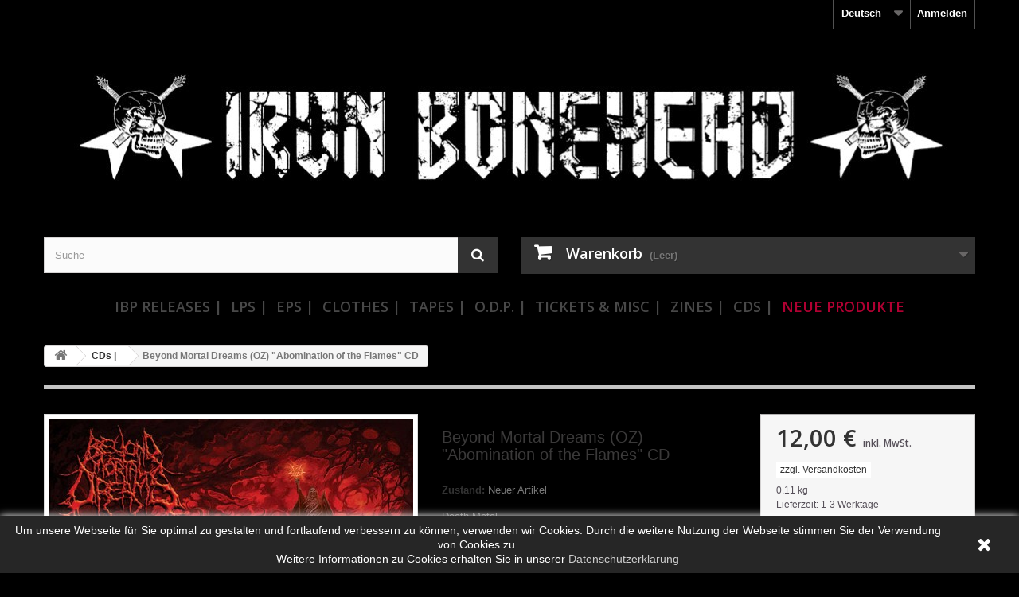

--- FILE ---
content_type: text/html; charset=utf-8
request_url: https://shop.ironbonehead.de/de/cds-/27532-beyond-mortal-dreams-oz-abomination-of-the-flames-cd.html
body_size: 16012
content:
<!DOCTYPE HTML>
<!--[if lt IE 7]> <html class="no-js lt-ie9 lt-ie8 lt-ie7" lang="de-de"><![endif]-->
<!--[if IE 7]><html class="no-js lt-ie9 lt-ie8 ie7" lang="de-de"><![endif]-->
<!--[if IE 8]><html class="no-js lt-ie9 ie8" lang="de-de"><![endif]-->
<!--[if gt IE 8]> <html class="no-js ie9" lang="de-de"><![endif]-->
<html lang="de-de">
	<head>
		<meta charset="utf-8" />
		<title>Beyond Mortal Dreams (OZ) &quot;Abomination of the Flames&quot; CD - Iron Bonehead Productions</title>
					<meta name="description" content="Death Metal" />
						
		<meta name="robots" content="index,follow" />
		<meta name="viewport" content="width=device-width, minimum-scale=0.25, maximum-scale=1.6, initial-scale=1.0" />
		<meta name="apple-mobile-web-app-capable" content="yes" />
		<link rel="icon" type="image/vnd.microsoft.icon" href="/img/favicon.ico?1743617173" />
		<link rel="shortcut icon" type="image/x-icon" href="/img/favicon.ico?1743617173" />
		<link rel="apple-touch-icon" href="/img/icon/apple-touch-icon.png">
		<link rel="apple-touch-icon" href="/img/icon/apple-touch-icon-57x57.png" sizes="57x57">
		<link rel="apple-touch-icon" href="/img/icon/apple-touch-icon-60x60.png" sizes="60x60">
		<link rel="apple-touch-icon" href="/img/icon/apple-touch-icon-72x72.png" sizes="72x72">
		<link rel="apple-touch-icon" href="/img/icon/apple-touch-icon-76x76.png" sizes="76x76">
		<link rel="apple-touch-icon" href="/img/icon/apple-touch-icon-114x114.png" sizes="114x114">
		<link rel="apple-touch-icon" href="/img/icon/apple-touch-icon-120x120.png" sizes="120x120">
		<link rel="apple-touch-icon" href="/img/icon/apple-touch-icon-128x128.png" sizes="128x128">
		<link rel="apple-touch-icon" href="/img/icon/apple-touch-icon-144x144.png" sizes="144x144">
		<link rel="apple-touch-icon" href="/img/icon/apple-touch-icon-152x152.png" sizes="152x152">
		<link rel="apple-touch-icon" href="/img/icon/apple-touch-icon-180x180.png" sizes="180x180">
		<link rel="apple-touch-icon" href="/img/icon/apple-touch-icon-precomposed.png">
		<meta name="msapplication-TileImage" content="/img/icon/win8-tile-144x144.png"> 
		<meta name="msapplication-TileColor" content="#ffffff"> 
		<meta name="msapplication-navbutton-color" content="#ffffff"> 
		<meta name="application-name" content="Iron Bonehead Productions - Shop"/> 
		<meta name="msapplication-tooltip" content="Iron Bonehead Productions - Shop"/> 
		<meta name="apple-mobile-web-app-title" content="Iron Bonehead Productions - Shop"/> 
		<meta name="msapplication-square70x70logo" content="/img/icon/win8-tile-70x70.png"> 
		<meta name="msapplication-square144x144logo" content="/img/icon/win8-tile-144x144.png"> 
		<meta name="msapplication-square150x150logo" content="/img/icon/win8-tile-150x150.png"> 
		<meta name="msapplication-wide310x150logo" content="/img/icon/win8-tile-310x150.png"> 
		<meta name="msapplication-square310x310logo" content="/img/icon/win8-tile-310x310.png"> 
														<link rel="stylesheet" href="https://shop.ironbonehead.de/themes/default-bootstrap-new/cache/v_256411_c6f95cdf6bf610dc6f9313252addd6b0_all.css" type="text/css" media="all" />
																<link rel="stylesheet" href="https://shop.ironbonehead.de/themes/default-bootstrap-new/cache/v_256411_2acb68e39d7200376ce88f46903df7bf_print.css" type="text/css" media="print" />
														<script type="text/javascript">
var CUSTOMIZE_TEXTFIELD = 1;
var FancyboxI18nClose = 'Schlie&szlig;en';
var FancyboxI18nNext = 'Weiter';
var FancyboxI18nPrev = 'Zur&uuml;ck';
var PS_CATALOG_MODE = false;
var acceptBycheckBox = 'on';
var added_to_wishlist = 'Der Artikel wurde  zu den Wunschliste hinzugefügt.';
var ajaxLopdUrl = 'https://shop.ironbonehead.de/de/module/deluxelopd/ajax?ajax=1';
var ajax_allowed = true;
var ajax_token = 'f11693313e9b8b372faea9bc698819fd';
var ajaxsearch = true;
var allowBuyWhenOutOfStock = false;
var attribute_anchor_separator = '-';
var attributesCombinations = [];
var availableLaterValue = '';
var availableNowValue = '';
var baseDir = 'https://shop.ironbonehead.de/';
var baseUri = 'https://shop.ironbonehead.de/';
var blocksearch_type = 'top';
var cButtons = [{"id_lopd_button":"3","id_button":"submit_subscribe","name":null,"text":"Alertar","controller":"product","details":null,"privacyUrlCompatible":"","privacyItCompatible":""},{"id_lopd_button":"4","id_button":"deluxeCombtabSubscribe","name":null,"text":"Subscribe me","controller":"product","details":null,"privacyUrlCompatible":"","privacyItCompatible":""},{"id_lopd_button":"5","id_button":"lz_chat_overlay_data_form_ok_button","name":null,"text":"Iniciar Chat","controller":null,"details":null,"privacyUrlCompatible":"","privacyItCompatible":""},{"id_lopd_button":"7","id_button":"submitMessage","name":"submitMessage","text":"Enviar","controller":"product","details":null,"privacyUrlCompatible":"","privacyItCompatible":""},{"id_lopd_button":"9","id_button":"deluxe_product_q","name":"productquery_submit","text":"Enviar","controller":"product","details":null,"privacyUrlCompatible":"","privacyItCompatible":""},{"id_lopd_button":"13","id_button":"deluxe_price_alert","name":"pricealert_submit","text":"Enviar","controller":"product","details":null,"privacyUrlCompatible":"","privacyItCompatible":""}];
var contentOnly = false;
var currency = {"id":1,"name":"Euro","iso_code":"EUR","iso_code_num":"978","sign":"\u20ac","blank":"1","conversion_rate":"1.000000","deleted":"0","format":"2","decimals":"1","active":"1","prefix":"","suffix":" \u20ac","id_shop_list":null,"force_id":false};
var currencyBlank = 1;
var currencyFormat = 2;
var currencyRate = 1;
var currencySign = '€';
var currentDate = '2026-01-22 08:24:34';
var customerGroupWithoutTax = false;
var customizationFields = false;
var customizationId = null;
var customizationIdMessage = 'Benutzereinstellung Nr.';
var default_eco_tax = 0;
var delete_txt = 'Löschen';
var displayList = false;
var displayPrice = 0;
var doesntExist = 'Artikel in dieser Ausführung nicht verfügbar. Bitte wählen Sie eine andere Kombination.';
var doesntExistNoMore = 'Nicht mehr lieferbar';
var doesntExistNoMoreBut = ', nur noch in anderen Varianten erhältlich.';
var ecotaxTax_rate = 0;
var fieldRequired = 'Bitte füllen Sie alle erforderlichen Felder aus und speichern Sie dann die Änderung.';
var freeProductTranslation = 'Gratis!';
var freeShippingTranslation = 'versandkostenfrei';
var generated_date = 1769066674;
var groupReduction = 0;
var guestCheckoutEnabled = '1';
var hasDeliveryAddress = false;
var highDPI = false;
var idDefaultImage = 20108;
var id_lang = 1;
var id_product = 27532;
var img_dir = 'https://shop.ironbonehead.de/themes/default-bootstrap-new/img/';
var img_prod_dir = 'https://shop.ironbonehead.de/img/p/';
var img_ps_dir = 'https://shop.ironbonehead.de/img/';
var inContact = false;
var inNewsletter = 'on';
var inOpc = false;
var inProdAlert = true;
var inRefunds = false;
var inRegister = false;
var instantsearch = false;
var isGuest = 0;
var isLogged = 0;
var isMobile = false;
var jqZoomEnabled = false;
var loggin_required = 'Sie müssen angemeldet sein, um Ihre Wunschlisten zu verwalten';
var m4_base_uri = 'https://shop.ironbonehead.de/';
var m4_pdf_controller = 'https://shop.ironbonehead.de/de/module/m4pdf/pdf?ajax=1';
var mailalerts_already = 'Für dieses Produkt ist schon eine Warnung vorhanden.';
var mailalerts_invalid = 'Ihre E-Mail-Adresse ist ungültig';
var mailalerts_placeholder = 'ihremail@email.de';
var mailalerts_registered = 'Anfrage-Benachrichtigung registriert';
var mailalerts_url_add = 'https://shop.ironbonehead.de/de/module/mailalerts/actions?process=add';
var mailalerts_url_check = 'https://shop.ironbonehead.de/de/module/mailalerts/actions?process=check';
var maxQuantityToAllowDisplayOfLastQuantityMessage = 0;
var minimalQuantity = 1;
var mywishlist_url = 'https://shop.ironbonehead.de/de/wunschliste';
var noTaxForThisProduct = false;
var oosHookJsCodeFunctions = [];
var page_name = 'product';
var placeholder_blocknewsletter = 'Geben Sie Ihre E-Mail-Adresse ein';
var priceDisplayMethod = 0;
var priceDisplayPrecision = 2;
var privacyItContact = '';
var privacyItExpress = '';
var privacyItNews = '';
var privacyItProduct = '';
var privacyItRefunds = '';
var privacyItRegister = '';
var privacyUrl = 'https://shop.ironbonehead.de/de/content/11-datenschutz';
var privacyUrlContact = 'https://shop.ironbonehead.de/de/content/11-datenschutz';
var privacyUrlExpress = 'https://shop.ironbonehead.de/de/content/11-datenschutz';
var privacyUrlNews = 'https://shop.ironbonehead.de/de/content/11-datenschutz';
var privacyUrlProduct = 'https://shop.ironbonehead.de/de/content/11-datenschutz';
var privacyUrlRefunds = 'https://shop.ironbonehead.de/de/content/11-datenschutz';
var privacyUrlText1 = 'Ich akzeptiere die';
var privacyUrlText2 = 'Datenschutzerklärung';
var privacyUrlerrorText = 'Bitte akzeptieren Sie die Bedingungen, um fortzufahren.';
var productAvailableForOrder = true;
var productBasePriceTaxExcl = 10.084034;
var productBasePriceTaxExcluded = 10.084034;
var productBasePriceTaxIncl = 12;
var productHasAttributes = false;
var productPrice = 12;
var productPriceTaxExcluded = 10.084034;
var productPriceTaxIncluded = 12;
var productPriceWithoutReduction = 12;
var productReference = '';
var productShowPrice = true;
var productUnitPriceRatio = 0;
var product_fileButtonHtml = 'Datei auswählen';
var product_fileDefaultHtml = 'Keine Datei ausgewählt';
var product_specific_price = [];
var quantitiesDisplayAllowed = false;
var quantityAvailable = 0;
var quickView = true;
var reduction_percent = 0;
var reduction_price = 0;
var removingLinkText = 'Dieses Produkt aus meinem Warenkorb entfernen';
var roundMode = 2;
var search_url = 'https://shop.ironbonehead.de/de/suche';
var show_lopd_alert = false;
var specific_currency = false;
var specific_price = 0;
var static_token = '71bee1bd88895d695d0bfb62033239f0';
var stock_management = 1;
var taxRate = 19;
var toBeDetermined = 'noch festzulegen';
var token = '71bee1bd88895d695d0bfb62033239f0';
var uploading_in_progress = 'Upload läuft. Bitte warten Sie ...';
var usingSecureMode = true;
var wishlistProductsIds = false;
</script>

						<script type="text/javascript" src="https://shop.ironbonehead.de/themes/default-bootstrap-new/cache/v_256429_6b3b076a69807b7e07877db63147c94b.js"></script>
							<script type="text/javascript">
pcRunDynamicModulesJs = function() {
// Autoconf - 2023-02-09T15:00:44+01:00
// blockcart
// Force cart to refresh
$.ajax({ type: 'POST', headers: { "cache-control": "no-cache"}, url: baseUri + '?rand=' + new Date().getTime(), async: true, cache: false, dataType: "json", data: 'controller=cart&ajax=true&token=' + static_token, success: function (jsonData) { ajaxCart.updateCart(jsonData);}
});

// blockwishlist
wishlistProductsIdsFixed = new Array();
if (typeof(wishlistProductsIds)!='undefined' && $.isArray(wishlistProductsIds)) {
    $.each(wishlistProductsIds, function(i,p){
        if ($.inArray(parseInt(p.id_product),wishlistProductsIdsFixed) == -1)
            wishlistProductsIdsFixed.push(parseInt(p.id_product))
    });
};   
$('.addToWishlist').each(function(){
    if ($.inArray(parseInt($(this).attr('rel')),wishlistProductsIdsFixed)!= -1) {
        $(this).addClass('active').addClass('checked');
    } else {
        $(this).removeClass('active').removeClass('checked');
    }
});
};</script><script type="text/javascript">
    pcStartsWith = function(str, search) {
        return typeof str === 'string' && str.substr(0, search.length) === search;
    };
    processDynamicModules = function(dyndatas) {
        for (var key in dyndatas) {
            if (key=='js') {
                // Keep spaces arround 'key', some Prestashop removes [key] otherwise (?!)
                $('body').append(dyndatas[ key ]);
            }
            else if (pcStartsWith(key, 'dyn')) {
                // Keep spaces arround 'key', some Prestashop removes [key] otherwise (?!)
                try {
                    $('#'+key).replaceWith(dyndatas[ key ]);
                }
                catch (error) {
                    console.error('A javasript error occured during the "eval" of the refreshed content ' + key + ': ' + error);
                }
            }
        }
        if (typeof pcRunDynamicModulesJs == 'function') {
            pcRunDynamicModulesJs();
        }
    };
    // Refresh the cart when back/forward cache is used
    window.addEventListener('pageshow', function(event) {
        if (event.persisted) {
            console.log('Page Cache Ultimate - Back/forward cache is used, refreshing the cart');
            setTimeout("prestashop.emit('updateCart', { reason: { linkAction: 'refresh' } });", 10);
        }
    });
</script>

<link rel="alternate" type="application/rss+xml" title="Beyond Mortal Dreams (OZ) &quot;Abomination of the Flames&quot; CD - Iron Bonehead Productions" href="https://shop.ironbonehead.de/modules/feeder/rss.php?id_category=11&amp;orderby=name&amp;orderway=asc" /><script type="text/javascript">
						var checkCaptchaUrl ="/modules/eicaptcha/eicaptcha-ajax.php";
						var RecaptachKey = "6LcYEL8UAAAAAFlMAPmHPvT4aFYn5CZlmH1norPG";
						var RecaptchaTheme = "light";
					</script>
					<script src="https://www.google.com/recaptcha/api.js?onload=onloadCallback&render=explicit&hl=de" async defer></script>
					<script type="text/javascript" src="/modules/eicaptcha//views/js/eicaptcha-modules.js"></script><script defer type="text/javascript">/*
 *
 *  2007-2022 PayPal
 *
 *  NOTICE OF LICENSE
 *
 *  This source file is subject to the Academic Free License (AFL 3.0)
 *  that is bundled with this package in the file LICENSE.txt.
 *  It is also available through the world-wide-web at this URL:
 *  http://opensource.org/licenses/afl-3.0.php
 *  If you did not receive a copy of the license and are unable to
 *  obtain it through the world-wide-web, please send an email
 *  to license@prestashop.com so we can send you a copy immediately.
 *
 *  DISCLAIMER
 *
 *  Do not edit or add to this file if you wish to upgrade PrestaShop to newer
 *  versions in the future. If you wish to customize PrestaShop for your
 *  needs please refer to http://www.prestashop.com for more information.
 *
 *  @author 2007-2022 PayPal
 *  @author 202 ecommerce <tech@202-ecommerce.com>
 *  @copyright PayPal
 *  @license http://opensource.org/licenses/osl-3.0.php Open Software License (OSL 3.0)
 *
 */


    

function updateFormDatas()
{
	var nb = $('#quantity_wanted').val();
	var id = $('#idCombination').val();

	$('.paypal_payment_form input[name=quantity]').val(nb);
	$('.paypal_payment_form input[name=id_p_attr]').val(id);
}
	
$(document).ready( function() {
    
		var baseDirPP = baseDir.replace('http:', 'https:');
		
	if($('#in_context_checkout_enabled').val() != 1)
	{
        $(document).on('click','#payment_paypal_express_checkout', function() {
			$('#paypal_payment_form_cart').submit();
			return false;
		});
	}


	var jquery_version = $.fn.jquery.split('.');
	if(jquery_version[0]>=1 && jquery_version[1] >= 7)
	{
		$('body').on('submit',".paypal_payment_form", function () {
			updateFormDatas();
		});
	}
	else {
		$('.paypal_payment_form').live('submit', function () {
			updateFormDatas();
		});
	}

	function displayExpressCheckoutShortcut() {
		var id_product = $('input[name="id_product"]').val();
		var id_product_attribute = $('input[name="id_product_attribute"]').val();
		$.ajax({
			type: "GET",
			url: baseDirPP+'/modules/paypal/express_checkout/ajax.php',
			data: { get_qty: "1", id_product: id_product, id_product_attribute: id_product_attribute },
			cache: false,
			success: function(result) {
				if (result == '1') {
					$('#container_express_checkout').slideDown();
				} else {
					$('#container_express_checkout').slideUp();
				}
				return true;
			}
		});
	}

	$('select[name^="group_"]').change(function () {
		setTimeout(function(){displayExpressCheckoutShortcut()}, 500);
	});

	$('.color_pick').click(function () {
		setTimeout(function(){displayExpressCheckoutShortcut()}, 500);
	});

    if($('body#product').length > 0) {
        setTimeout(function(){displayExpressCheckoutShortcut()}, 500);
    }
	
	
			

	var modulePath = 'modules/paypal';
	var subFolder = '/integral_evolution';

	var fullPath = baseDirPP + modulePath + subFolder;
	var confirmTimer = false;
		
	if ($('form[target="hss_iframe"]').length == 0) {
		if ($('select[name^="group_"]').length > 0)
			displayExpressCheckoutShortcut();
		return false;
	} else {
		checkOrder();
	}

	function checkOrder() {
		if(confirmTimer == false)
			confirmTimer = setInterval(getOrdersCount, 1000);
	}

	});


</script><script src="https://www.paypalobjects.com/webstatic/ppplus/ppplus.min.js" type="text/javascript"></script>
		<link rel="stylesheet" href="//fonts.googleapis.com/css?family=Open+Sans:300,600&amp;subset=latin,latin-ext" type="text/css" media="all" />
		<!--[if IE 8]>
		<script src="https://oss.maxcdn.com/libs/html5shiv/3.7.0/html5shiv.js"></script>
		<script src="https://oss.maxcdn.com/libs/respond.js/1.3.0/respond.min.js"></script>
		<![endif]-->
	</head>
	<body id="product" class="product product-27532 product-beyond-mortal-dreams-oz-abomination-of-the-flames-cd category-11 category-cds- hide-left-column hide-right-column lang_de">
					<div id="page">
			<div class="header-container">
				<header id="header">
																										<div class="nav">
							<div class="container">
								<div class="row">
									<nav><div id="dyn6971d0b2c73a1" class="dynhook pc_displayNav_28" data-module="28" data-hook="displayNav" data-hooktype="m" data-hookargs=""><div class="loadingempty"></div><!-- Block user information module NAV  -->
<div class="header_user_info">
			<a class="login" href="https://shop.ironbonehead.de/de/mein-Konto" rel="nofollow" title="Anmelden zu Ihrem Kundenbereich">
			Anmelden
		</a>
	</div>
<!-- /Block usmodule NAV -->
</div><!-- Block languages module -->
	<div id="languages-block-top" class="languages-block">
									<div class="current">
					<span>Deutsch</span>
				</div>
												<ul id="first-languages" class="languages-block_ul toogle_content">
							<li class="selected">
										<span>Deutsch</span>
								</li>
							<li >
																				<a href="https://shop.ironbonehead.de/en/cds-/27532-beyond-mortal-dreams-oz-abomination-of-the-flames-cd.html" title="English (United States)" rel="alternate" hreflang="en">
															<span>English</span>
									</a>
								</li>
					</ul>
	</div>
<!-- /Block languages module -->
</nav>
								</div>
							</div>
						</div>
										<div>
						<div class="container">
							<div class="row">
								<div id="header_logo">
									<a href="https://shop.ironbonehead.de/" title="Iron Bonehead Productions">
										<img class="logo img-responsive" src="https://shop.ironbonehead.de/img/iron-bonehead-productions-logo-1546527893.jpg" alt="Iron Bonehead Productions" width="1110" height="236"/>
									</a>
								</div>
							</div>
						</div>
						<div class="container">
							<div class="row">
								<!-- Block search module TOP -->
<div id="search_block_top" class="col-sm-4 clearfix">
	<form id="searchbox" method="get" action="//shop.ironbonehead.de/de/suche" >
		<input type="hidden" name="controller" value="search" />
		<input type="hidden" name="orderby" value="position" />
		<input type="hidden" name="orderway" value="desc" />
		<input class="search_query form-control" type="text" id="search_query_top" name="search_query" placeholder="Suche" value="" />
		<button type="submit" name="submit_search" class="btn btn-default button-search">
			<span>Suche</span>
		</button>
	</form>
</div>
<!-- /Block search module TOP --><!-- MODULE Block cart -->
<div class="col-sm-4 clearfix">
	<div class="shopping_cart">
		<a href="https://shop.ironbonehead.de/de/bestellung" title="Zum Warenkorb" rel="nofollow">
			<b>Warenkorb</b>
			<span class="ajax_cart_quantity unvisible">0</span>
			<span class="ajax_cart_product_txt unvisible">Artikel</span>
			<span class="ajax_cart_product_txt_s unvisible">Artikel</span>
			<span class="ajax_cart_total unvisible">
							</span>
			<span class="ajax_cart_no_product">(Leer)</span>
					</a>
					<div class="cart_block block exclusive">
				<div class="block_content">
					<!-- block list of products -->
					<div class="cart_block_list">
												<p class="cart_block_no_products">
							Keine Artikel
						</p>
																		<div class="cart-prices">
							<div class="cart-prices-line first-line">
								<span class="price cart_block_shipping_cost ajax_cart_shipping_cost unvisible">
																			 noch festzulegen																	</span>
								<span class="unvisible">
									Versand
								</span>
							</div>
																						<div class="cart-prices-line">
									<span class="price cart_block_tax_cost ajax_cart_tax_cost">0,00 €</span>
									<span>MwSt.</span>
								</div>
														<div class="cart-prices-line last-line">
								<span class="price cart_block_total ajax_block_cart_total">0,00 €</span>
								<span>Gesamt</span>
							</div>
															<p>
																	Preise inkl. MwSt.
																</p>
													</div>
						<p class="cart-buttons">
							<a id="button_order_cart" class="btn btn-default button button-small" href="https://shop.ironbonehead.de/de/bestellung" title="Warenkorb anzeigen" rel="nofollow">
								<span>
									Warenkorb anzeigen<i class="icon-chevron-right right"></i>
								</span>
							</a>
						</p>
					</div>
				</div>
			</div><!-- .cart_block -->
			</div>
</div>

	<div id="layer_cart">
		<div class="clearfix">
			<div class="layer_cart_product col-xs-12 col-md-6">
				<span class="cross" title="Fenster schließen"></span>
				<span class="title">
					<i class="icon-check"></i>Produkt wurde in den Korb gelegt
				</span>
				<div class="product-image-container layer_cart_img">
				</div>
				<div class="layer_cart_product_info">
					<span id="layer_cart_product_title" class="product-name"></span>
					<span id="layer_cart_product_attributes"></span>
					<div>
						<strong class="dark">Menge</strong>
						<span id="layer_cart_product_quantity"></span>
					</div>
					<div>
						<strong class="dark">Gesamt</strong>
						<span id="layer_cart_product_price"></span>
					</div>
				</div>
			</div>
			<div class="layer_cart_cart col-xs-12 col-md-6">
				<span class="title">
					<!-- Plural Case [both cases are needed because page may be updated in Javascript] -->
					<span class="ajax_cart_product_txt_s  unvisible">
						Sie haben <span class="ajax_cart_quantity">0</span> Artikel in Ihrem Warenkorb.
					</span>
					<!-- Singular Case [both cases are needed because page may be updated in Javascript] -->
					<span class="ajax_cart_product_txt ">
						Es gibt 1 Artikel in Ihrem Warenkorb.
					</span>
				</span>
				<div class="layer_cart_row">
					<strong class="dark">
						Gesamt Artikel
																					(inkl. MwSt.)
																		</strong>
					<span class="ajax_block_products_total">
											</span>
				</div>

								<div class="layer_cart_row">
					<strong class="dark unvisible">
						Gesamt Versandkosten&nbsp;(inkl. MwSt.)					</strong>
					<span class="ajax_cart_shipping_cost unvisible">
													 noch festzulegen											</span>
				</div>
									<div class="layer_cart_row">
						<strong class="dark">MwSt.</strong>
						<span class="price cart_block_tax_cost ajax_cart_tax_cost">0,00 €</span>
					</div>
								<div class="layer_cart_row">
					<strong class="dark">
						Gesamt
																					(inkl. MwSt.)
																		</strong>
					<span class="ajax_block_cart_total">
											</span>
				</div>
				<div class="button-container">
					<span class="continue btn btn-default button exclusive-medium" title="Einkauf fortsetzen">
						<span>
							<i class="icon-chevron-left left"></i>Einkauf fortsetzen
						</span>
					</span>
					<a class="btn btn-default button button-medium"	href="https://shop.ironbonehead.de/de/bestellung" title="Zur Kasse gehen" rel="nofollow">
						<span>
							Zur Kasse gehen<i class="icon-chevron-right right"></i>
						</span>
					</a>
				</div>
			</div>
		</div>
		<div class="crossseling"></div>
	</div> <!-- #layer_cart -->
	<div class="layer_cart_overlay"></div>

<!-- /MODULE Block cart -->
	<!-- Menu -->
	<div id="block_top_menu" class="sf-contener clearfix col-lg-12">
		<div class="cat-title">Menu</div>
		<ul class="sf-menu clearfix menu-content">
			<li><a href="https://shop.ironbonehead.de/de/16-ibp-releases-" title="IBP Releases |">IBP Releases |</a></li><li><a href="https://shop.ironbonehead.de/de/3-lps-" title="LPs |">LPs |</a></li><li><a href="https://shop.ironbonehead.de/de/4-eps-" title="EPs |">EPs |</a></li><li><a href="https://shop.ironbonehead.de/de/6-clothes-" title="Clothes |">Clothes |</a></li><li><a href="https://shop.ironbonehead.de/de/7-tapes-" title="Tapes |">Tapes |</a></li><li><a href="https://shop.ironbonehead.de/de/17-odp-" title="O.D.P. |">O.D.P. |</a><ul><li><a href="https://shop.ironbonehead.de/de/18-nwn-productions" title="NWN! Productions">NWN! Productions</a></li><li><a href="https://shop.ironbonehead.de/de/19-dybukk-productions" title="Dybukk Productions">Dybukk Productions</a></li></ul></li><li><a href="https://shop.ironbonehead.de/de/8-tickets-misc-" title="Tickets & Misc |">Tickets & Misc |</a></li><li><a href="https://shop.ironbonehead.de/de/9-zines-" title="Zines |">Zines |</a></li><li><a href="https://shop.ironbonehead.de/de/11-cds-" title="CDs |">CDs |</a><ul><li><a href="https://shop.ironbonehead.de/de/12-death-black" title="Death & Black">Death & Black</a></li><li><a href="https://shop.ironbonehead.de/de/13-heavy-thrash" title="Heavy & Thrash">Heavy & Thrash</a></li><li><a href="https://shop.ironbonehead.de/de/14-doom-others" title="Doom & Others">Doom & Others</a></li><li><a href="https://shop.ironbonehead.de/de/15-necroshrine-releases" title="Necroshrine Releases">Necroshrine Releases</a></li></ul></li><li><a href="http://shop.ironbonehead.de/de/neue-Produkte" title="Neue Produkte">Neue Produkte</a></li>

					</ul>
	</div>
	<!--/ Menu -->
<div id="dyn6971d0b2a923a" class="dynhook pc_displayTop_28" data-module="28" data-hook="displayTop" data-hooktype="m" data-hookargs="altern=3^"><div class="loadingempty"></div></div><div id="dyn6971d0b2a9e7c" class="dynhook pc_displayTop_111" data-module="111" data-hook="displayTop" data-hooktype="m" data-hookargs="altern=6^"><div class="loadingempty"></div>
</div>							</div>
						</div>
					</div>
				</header>
			</div>
			<div class="columns-container">
				<div id="columns" class="container">
											
<!-- Breadcrumb -->
<div class="breadcrumb clearfix">
	<a class="home" href="https://shop.ironbonehead.de/" title="zur&uuml;ck zu Startseite"><i class="icon-home"></i></a>
			<span class="navigation-pipe">&gt;</span>
					<span class="navigation_page"><span itemscope itemtype="http://data-vocabulary.org/Breadcrumb"><a itemprop="url" href="https://shop.ironbonehead.de/de/11-cds-" title="CDs |" ><span itemprop="title">CDs |</span></a></span><span class="navigation-pipe">></span>Beyond Mortal Dreams (OZ) "Abomination of the Flames" CD</span>
			</div>
<!-- /Breadcrumb -->

										<div id="slider_row" class="row">
																	</div>
					<div class="row">
																		<div id="center_column" class="center_column col-xs-12 col-sm-12">
	

							<div itemscope itemtype="https://schema.org/Product">
	<meta itemprop="url" content="https://shop.ironbonehead.de/de/cds-/27532-beyond-mortal-dreams-oz-abomination-of-the-flames-cd.html">
	<div class="primary_block row">
					<div class="container">
				<div class="top-hr"></div>
			</div>
								<!-- left infos-->
		<div class="pb-left-column col-xs-12 col-sm-4 col-md-5">
			<!-- product img-->
			<div id="image-block" class="clearfix">
																	<span id="view_full_size">
													<img id="bigpic" itemprop="image" src="https://shop.ironbonehead.de/20108-large_default/beyond-mortal-dreams-oz-abomination-of-the-flames-cd.jpg" title="Beyond Mortal Dreams (OZ) &quot;Abomination of the Flames&quot; CD" alt="Beyond Mortal Dreams (OZ) &quot;Abomination of the Flames&quot; CD" width="458" height="458"/>
															<span class="span_link no-print">Vergr&ouml;&szlig;ern</span>
																		</span>
							</div> <!-- end image-block -->
							<!-- thumbnails -->
				<div id="views_block" class="clearfix hidden">
										<div id="thumbs_list">
						<ul id="thumbs_list_frame">
																																																						<li id="thumbnail_20108" class="last">
									<a href="https://shop.ironbonehead.de/20108-thickbox_default/beyond-mortal-dreams-oz-abomination-of-the-flames-cd.jpg"	data-fancybox-group="other-views" class="fancybox shown" title="Beyond Mortal Dreams (OZ) &quot;Abomination of the Flames&quot; CD">
										<img class="img-responsive" id="thumb_20108" src="https://shop.ironbonehead.de/20108-cart_default/beyond-mortal-dreams-oz-abomination-of-the-flames-cd.jpg" alt="Beyond Mortal Dreams (OZ) &quot;Abomination of the Flames&quot; CD" title="Beyond Mortal Dreams (OZ) &quot;Abomination of the Flames&quot; CD" height="80" width="80" itemprop="image" />
									</a>
								</li>
																			</ul>
					</div> <!-- end thumbs_list -->
									</div> <!-- end views-block -->
				<!-- end thumbnails -->
								</div> <!-- end pb-left-column -->
		<!-- end left infos-->
		<!-- center infos -->
		<div class="pb-center-column col-xs-12 col-sm-4">
						<h1 itemprop="name">Beyond Mortal Dreams (OZ) &quot;Abomination of the Flames&quot; CD</h1>
			<p id="product_reference" style="display: none;">
				<label>Artikel-Nr.: </label>
				<span class="editable" itemprop="sku"></span>
			</p>
						<p id="product_condition">
				<label>Zustand: </label>
									<link itemprop="itemCondition" href="https://schema.org/NewCondition"/>
					<span class="editable">Neuer Artikel</span>
							</p>
										<div id="short_description_block">
											<div id="short_description_content" class="rte align_justify" itemprop="description"><p>Death Metal</p></div>
					
										<!---->
				</div> <!-- end short_description_block -->
									<!-- availability or doesntExist -->
			<p id="availability_statut" style="display: none;">
				
				<span id="availability_value" class="label label-success"></span>
			</p>
											<p class="warning_inline" id="last_quantities" style="display: none" >Achtung: Letzte verf&uuml;gbare Teile!</p>
						<p id="availability_date" style="display: none;">
				<span id="availability_date_label">Lieferdatum</span>
				<span id="availability_date_value"></span>
			</p>
			<!-- Out of stock hook -->
			<div id="oosHook" style="display: none;">
				<!-- MODULE MailAlerts -->
			<p class="form-group">
			<input type="text" id="oos_customer_email" name="customer_email" size="20" value="ihremail@email.de" class="mailalerts_oos_email form-control" />
    	</p>
    	<a href="#" title="Wenn lieferbar, bitte benachrichtigen" id="mailalert_link" rel="nofollow">Wenn lieferbar, bitte benachrichtigen</a>
	<span id="oos_customer_email_result" style="display:none; display: block;"></span>

<!-- END : MODULE MailAlerts -->
			</div>
										<!-- usefull links-->
				<ul id="usefull_link_block" class="clearfix no-print">
										<li class="print">
						<a href="javascript:print();">
							Ausdrucken
						</a>
					</li>
				</ul>
					</div>
		<!-- end center infos-->
		<!-- pb-right-column-->
		<div class="pb-right-column col-xs-12 col-sm-4 col-md-3">
						<!-- add to cart form-->
			<form id="buy_block" action="https://shop.ironbonehead.de/de/warenkorb" method="post">
				<!-- hidden datas -->
				<p class="hidden">
					<input type="hidden" name="token" value="71bee1bd88895d695d0bfb62033239f0" />
					<input type="hidden" name="id_product" value="27532" id="product_page_product_id" />
					<input type="hidden" name="add" value="1" />
					<input type="hidden" name="id_product_attribute" id="idCombination" value="" />
				</p>
				<div class="box-info-product">
					<div class="content_prices clearfix">
													<!-- prices -->
							<div>
								<p class="our_price_display" itemprop="offers" itemscope itemtype="https://schema.org/Offer"><link itemprop="availability" href="https://schema.org/InStock"/><span id="our_price_display" class="price" itemprop="price" content="12">12,00 €</span><meta itemprop="priceCurrency" content="EUR" />
    
    
    
    
    
            <span class=                        "aeuc_tax_label"
                    >
            inkl. MwSt.
        </span>
    
    
            <div class="aeuc_shipping_label">
            <a href="https://shop.ironbonehead.de/de/content/1-Lieferung?content_only=1" class="iframe">
                zzgl. Versandkosten
            </a>

        </div>
        
    
    
    </p>
								<p id="reduction_percent"  style="display:none;"><span id="reduction_percent_display"></span></p>
								<p id="reduction_amount"  style="display:none"><span id="reduction_amount_display"></span></p>
								<p id="old_price" class="hidden">
    
    
    
            <span class="aeuc_before_label">
            Vorher
        </span>
    
    
    
    
        
    
    
    <span id="old_price_display"><span class="price"></span></span></p>
															</div> <!-- end prices -->
																											 
						
    
    
    
    
    
    
    
        
            <div class="aeuc_weight_label">
            0.11 kg
        </div>
    
    
    
                        
    
    
    
    
    
    
    
        
    
    
            <div class="aeuc_delivery_label">
            Lieferzeit: 1-3 Werktage
        </div>
    
						<div class="clear"></div>
					</div> <!-- end content_prices -->
					<div class="product_attributes clearfix">
						<!-- quantity wanted -->
												<p id="quantity_wanted_p">
							<label for="quantity_wanted">Menge</label>
							<input type="number" min="1" name="qty" id="quantity_wanted" class="text" value="1" />
							<a href="#" data-field-qty="qty" class="btn btn-default button-minus product_quantity_down">
								<span><i class="icon-minus"></i></span>
							</a>
							<a href="#" data-field-qty="qty" class="btn btn-default button-plus product_quantity_up">
								<span><i class="icon-plus"></i></span>
							</a>
							<span class="clearfix"></span>
						</p>
												<!-- minimal quantity wanted -->
						<p id="minimal_quantity_wanted_p" style="display: none;">
							Die Mindestbestellmenge f&uuml;r diesen Artikel ist <b id="minimal_quantity_label">1</b>
						</p>
											</div> <!-- end product_attributes -->
					<div class="box-cart-bottom">
						<div>
							<p id="add_to_cart" class="buttons_bottom_block no-print">
								<button type="submit" name="Submit" class="exclusive">
									<span>In den Warenkorb</span>
								</button>
							</p>
						</div>
						<div id="dyn6971d0b2bb2ed" class="dynhook pc_displayProductButtons_111" data-module="111" data-hook="displayProductButtons" data-hooktype="m" data-hookargs="pc_ip=27532^"><div class="loadingempty"></div><p class="buttons_bottom_block no-print">
						<a id="wishlist_button" tabindex="0" data-toggle="popover" data-trigger="focus" title="Wunschliste" data-placement="bottom">Auf meine Wunschliste</a>
				<div hidden id="popover-content">
					<table class="table" border="1">
						<tbody>
									<tr title="" value="" onclick="WishlistCart('wishlist_block_list', 'add', '27532', $('#idCombination').val(), document.getElementById('quantity_wanted').value, '');">
								<td>
									hinzugefügt zu 
								</td>
							</tr>
							</tbody>
				</table>
			</div>
			</p>
</div><!-- Productpaymentlogos module -->
<div id="product_payment_logos">
	<div class="box-security">
    <h5 class="product-heading-h5"></h5>
  			<img src="/modules/productpaymentlogos/img/54114f60fb4dfd9a94e90e3970f0ec4d.png" alt="" class="img-responsive" />
	    </div>
</div>
<!-- /Productpaymentlogos module -->
					</div> <!-- end box-cart-bottom -->
				</div> <!-- end box-info-product -->
			</form>
					</div> <!-- end pb-right-column-->
	</div> <!-- end primary_block -->
														<section id="crossselling" class="page-product-box">
		<h3 class="productscategory_h2 page-product-heading">
							Kunden, die dieses Produkt gekauft haben, kauften auch ...
					</h3>
		<div id="crossselling_list">
			<ul id="crossselling_list_car" class="clearfix">
									<li class="product-box item" itemprop="isRelatedTo" itemscope itemtype="https://schema.org/Product">
						<a class="lnk_img product-image" href="https://shop.ironbonehead.de/de/cds-/27568-anarazel-oz-iconoclastic-rebirth-mcd.html" title="Anarazel (OZ) &quot;Iconoclastic Rebirth&quot; MCD" >
							<img itemprop="image" src="https://shop.ironbonehead.de/20145-home_default/anarazel-oz-iconoclastic-rebirth-mcd.jpg" alt="Anarazel (OZ) &quot;Iconoclastic Rebirth&quot; MCD" />
						</a>
						<div class="s_title_block">
							<h5 itemprop="name" class="product-name">
								<a itemprop="url" href="https://shop.ironbonehead.de/de/cds-/27568-anarazel-oz-iconoclastic-rebirth-mcd.html" title="Anarazel (OZ) &quot;Iconoclastic Rebirth&quot; MCD">
									Anarazel (OZ) &quot;Iconoclastic...
								</a>
							</h5>
							
							<p>Black Metal</p>						</div>
													<p class="price_display">
								<span class="price">11,00 €</span>
							</p>
																			<div class="clearfix" style="margin-top:5px">
															<div class="no-print">
									<a class="exclusive button ajax_add_to_cart_button" href="https://shop.ironbonehead.de/de/warenkorb?qty=1&amp;id_product=27568&amp;token=71bee1bd88895d695d0bfb62033239f0&amp;add=" data-id-product="27568" title="In den Warenkorb">
										<span>In den Warenkorb</span>
									</a>
								</div>
													</div>
					</li>
									<li class="product-box item" itemprop="isRelatedTo" itemscope itemtype="https://schema.org/Product">
						<a class="lnk_img product-image" href="https://shop.ironbonehead.de/de/lps-/27741-gates-of-tyrant-chl-vortex-towards-death-lp.html" title="Gates Of Tyrant (Chl) &quot;Vortex Towards Death&quot; LP" >
							<img itemprop="image" src="https://shop.ironbonehead.de/20331-home_default/gates-of-tyrant-chl-vortex-towards-death-lp.jpg" alt="Gates Of Tyrant (Chl) &quot;Vortex Towards Death&quot; LP" />
						</a>
						<div class="s_title_block">
							<h5 itemprop="name" class="product-name">
								<a itemprop="url" href="https://shop.ironbonehead.de/de/lps-/27741-gates-of-tyrant-chl-vortex-towards-death-lp.html" title="Gates Of Tyrant (Chl) &quot;Vortex Towards Death&quot; LP">
									Gates Of Tyrant (Chl)...
								</a>
							</h5>
							
							<p>Black Metal</p>						</div>
													<p class="price_display">
								<span class="price">18,00 €</span>
							</p>
																			<div class="clearfix" style="margin-top:5px">
															<div class="no-print">
									<a class="exclusive button ajax_add_to_cart_button" href="https://shop.ironbonehead.de/de/warenkorb?qty=1&amp;id_product=27741&amp;token=71bee1bd88895d695d0bfb62033239f0&amp;add=" data-id-product="27741" title="In den Warenkorb">
										<span>In den Warenkorb</span>
									</a>
								</div>
													</div>
					</li>
									<li class="product-box item" itemprop="isRelatedTo" itemscope itemtype="https://schema.org/Product">
						<a class="lnk_img product-image" href="https://shop.ironbonehead.de/de/cds-/28222-anticreation-gre-from-the-dust-of-embers-digipak-cd.html" title="Anticreation (Gre.) &quot;From the Dust of Embers&quot; Digipak CD" >
							<img itemprop="image" src="https://shop.ironbonehead.de/20837-home_default/anticreation-gre-from-the-dust-of-embers-digipak-cd.jpg" alt="Anticreation (Gre.) &quot;From the Dust of Embers&quot; Digipak CD" />
						</a>
						<div class="s_title_block">
							<h5 itemprop="name" class="product-name">
								<a itemprop="url" href="https://shop.ironbonehead.de/de/cds-/28222-anticreation-gre-from-the-dust-of-embers-digipak-cd.html" title="Anticreation (Gre.) &quot;From the Dust of Embers&quot; Digipak CD">
									Anticreation (Gre.) &quot;From...
								</a>
							</h5>
							
							<p>Black/Death Metal</p>						</div>
													<p class="price_display">
								<span class="price">12,00 €</span>
							</p>
																			<div class="clearfix" style="margin-top:5px">
															<div class="no-print">
									<a class="exclusive button ajax_add_to_cart_button" href="https://shop.ironbonehead.de/de/warenkorb?qty=1&amp;id_product=28222&amp;token=71bee1bd88895d695d0bfb62033239f0&amp;add=" data-id-product="28222" title="In den Warenkorb">
										<span>In den Warenkorb</span>
									</a>
								</div>
													</div>
					</li>
									<li class="product-box item" itemprop="isRelatedTo" itemscope itemtype="https://schema.org/Product">
						<a class="lnk_img product-image" href="https://shop.ironbonehead.de/de/lps-/32823-unpure-swe-same-lp.html" title="Unpure (Swe.) &quot;Same&quot; LP" >
							<img itemprop="image" src="https://shop.ironbonehead.de/25613-home_default/unpure-swe-same-lp.jpg" alt="Unpure (Swe.) &quot;Same&quot; LP" />
						</a>
						<div class="s_title_block">
							<h5 itemprop="name" class="product-name">
								<a itemprop="url" href="https://shop.ironbonehead.de/de/lps-/32823-unpure-swe-same-lp.html" title="Unpure (Swe.) &quot;Same&quot; LP">
									Unpure (Swe.) &quot;Same&quot; LP
								</a>
							</h5>
							
							<p>Black Metal</p>						</div>
													<p class="price_display">
								<span class="price">20,00 €</span>
							</p>
																			<div class="clearfix" style="margin-top:5px">
															<div class="no-print">
									<a class="exclusive button ajax_add_to_cart_button" href="https://shop.ironbonehead.de/de/warenkorb?qty=1&amp;id_product=32823&amp;token=71bee1bd88895d695d0bfb62033239f0&amp;add=" data-id-product="32823" title="In den Warenkorb">
										<span>In den Warenkorb</span>
									</a>
								</div>
													</div>
					</li>
									<li class="product-box item" itemprop="isRelatedTo" itemscope itemtype="https://schema.org/Product">
						<a class="lnk_img product-image" href="https://shop.ironbonehead.de/de/ibp-releases-/30676-unaussprechlichen-kulten-chl-haexan-sabaoth-digipak-cd.html" title="Unaussprechlichen Kulten (Chl) &quot;Häxan Sabaoth&quot; Digipak CD" >
							<img itemprop="image" src="https://shop.ironbonehead.de/23408-home_default/unaussprechlichen-kulten-chl-haexan-sabaoth-digipak-cd.jpg" alt="Unaussprechlichen Kulten (Chl) &quot;Häxan Sabaoth&quot; Digipak CD" />
						</a>
						<div class="s_title_block">
							<h5 itemprop="name" class="product-name">
								<a itemprop="url" href="https://shop.ironbonehead.de/de/ibp-releases-/30676-unaussprechlichen-kulten-chl-haexan-sabaoth-digipak-cd.html" title="Unaussprechlichen Kulten (Chl) &quot;Häxan Sabaoth&quot; Digipak CD">
									Unaussprechlichen Kulten...
								</a>
							</h5>
							
							<p>Death Metal</p>						</div>
													<p class="price_display">
								<span class="price">13,00 €</span>
							</p>
																			<div class="clearfix" style="margin-top:5px">
															<div class="no-print">
									<a class="exclusive button ajax_add_to_cart_button" href="https://shop.ironbonehead.de/de/warenkorb?qty=1&amp;id_product=30676&amp;token=71bee1bd88895d695d0bfb62033239f0&amp;add=" data-id-product="30676" title="In den Warenkorb">
										<span>In den Warenkorb</span>
									</a>
								</div>
													</div>
					</li>
									<li class="product-box item" itemprop="isRelatedTo" itemscope itemtype="https://schema.org/Product">
						<a class="lnk_img product-image" href="https://shop.ironbonehead.de/de/ibp-releases-/27643-abythic-ger-eden-of-the-doomed-mlp-orange.html" title="Abythic (Ger.) &quot;Eden of the Doomed&quot; MLP (Orange)" >
							<img itemprop="image" src="https://shop.ironbonehead.de/20222-home_default/abythic-ger-eden-of-the-doomed-mlp-orange.jpg" alt="Abythic (Ger.) &quot;Eden of the Doomed&quot; MLP (Orange)" />
						</a>
						<div class="s_title_block">
							<h5 itemprop="name" class="product-name">
								<a itemprop="url" href="https://shop.ironbonehead.de/de/ibp-releases-/27643-abythic-ger-eden-of-the-doomed-mlp-orange.html" title="Abythic (Ger.) &quot;Eden of the Doomed&quot; MLP (Orange)">
									Abythic (Ger.) &quot;Eden of the...
								</a>
							</h5>
							
							<p>Death Metal</p>						</div>
													<p class="price_display">
								<span class="price">17,00 €</span>
							</p>
																			<div class="clearfix" style="margin-top:5px">
															<div class="no-print">
									<a class="exclusive button ajax_add_to_cart_button" href="https://shop.ironbonehead.de/de/warenkorb?qty=1&amp;id_product=27643&amp;token=71bee1bd88895d695d0bfb62033239f0&amp;add=" data-id-product="27643" title="In den Warenkorb">
										<span>In den Warenkorb</span>
									</a>
								</div>
													</div>
					</li>
									<li class="product-box item" itemprop="isRelatedTo" itemscope itemtype="https://schema.org/Product">
						<a class="lnk_img product-image" href="https://shop.ironbonehead.de/de/ibp-releases-/32992-storming-us-celestial-clear-moonlit-digipak-cd.html" title="Storming (US) &quot;Celestial Clear Moonlit&quot; Digipak CD" >
							<img itemprop="image" src="https://shop.ironbonehead.de/25807-home_default/storming-us-celestial-clear-moonlit-digipak-cd.jpg" alt="Storming (US) &quot;Celestial Clear Moonlit&quot; Digipak CD" />
						</a>
						<div class="s_title_block">
							<h5 itemprop="name" class="product-name">
								<a itemprop="url" href="https://shop.ironbonehead.de/de/ibp-releases-/32992-storming-us-celestial-clear-moonlit-digipak-cd.html" title="Storming (US) &quot;Celestial Clear Moonlit&quot; Digipak CD">
									Storming (US) &quot;Celestial...
								</a>
							</h5>
							
							<p>Black Metal</p>						</div>
													<p class="price_display">
								<span class="price">13,00 €</span>
							</p>
																			<div class="clearfix" style="margin-top:5px">
															<div class="no-print">
									<a class="exclusive button ajax_add_to_cart_button" href="https://shop.ironbonehead.de/de/warenkorb?qty=1&amp;id_product=32992&amp;token=71bee1bd88895d695d0bfb62033239f0&amp;add=" data-id-product="32992" title="In den Warenkorb">
										<span>In den Warenkorb</span>
									</a>
								</div>
													</div>
					</li>
									<li class="product-box item" itemprop="isRelatedTo" itemscope itemtype="https://schema.org/Product">
						<a class="lnk_img product-image" href="https://shop.ironbonehead.de/de/cds-/15927-demoniac-ger-malleus-christianitatis-cd-.html" title="Demoniac (Ger.) &quot;Malleus Christianitatis&quot; CD " >
							<img itemprop="image" src="https://shop.ironbonehead.de/7587-home_default/demoniac-ger-malleus-christianitatis-cd-.jpg" alt="Demoniac (Ger.) &quot;Malleus Christianitatis&quot; CD " />
						</a>
						<div class="s_title_block">
							<h5 itemprop="name" class="product-name">
								<a itemprop="url" href="https://shop.ironbonehead.de/de/cds-/15927-demoniac-ger-malleus-christianitatis-cd-.html" title="Demoniac (Ger.) &quot;Malleus Christianitatis&quot; CD ">
									Demoniac (Ger.) &quot;Malleus...
								</a>
							</h5>
							
							<p>Black Metal</p>						</div>
													<p class="price_display">
								<span class="price">11,00 €</span>
							</p>
																			<div class="clearfix" style="margin-top:5px">
															<div class="no-print">
									<a class="exclusive button ajax_add_to_cart_button" href="https://shop.ironbonehead.de/de/warenkorb?qty=1&amp;id_product=15927&amp;token=71bee1bd88895d695d0bfb62033239f0&amp;add=" data-id-product="15927" title="In den Warenkorb">
										<span>In den Warenkorb</span>
									</a>
								</div>
													</div>
					</li>
									<li class="product-box item" itemprop="isRelatedTo" itemscope itemtype="https://schema.org/Product">
						<a class="lnk_img product-image" href="https://shop.ironbonehead.de/de/cds-/26048-ancient-crypts-chl-between-the-mortuary-remains-mcd.html" title="Ancient Crypts (Chl) &quot;Between the Mortuary Remains&quot; MCD" >
							<img itemprop="image" src="https://shop.ironbonehead.de/18544-home_default/ancient-crypts-chl-between-the-mortuary-remains-mcd.jpg" alt="Ancient Crypts (Chl) &quot;Between the Mortuary Remains&quot; MCD" />
						</a>
						<div class="s_title_block">
							<h5 itemprop="name" class="product-name">
								<a itemprop="url" href="https://shop.ironbonehead.de/de/cds-/26048-ancient-crypts-chl-between-the-mortuary-remains-mcd.html" title="Ancient Crypts (Chl) &quot;Between the Mortuary Remains&quot; MCD">
									Ancient Crypts (Chl)...
								</a>
							</h5>
							
							<p>Death Metal</p>						</div>
													<p class="price_display">
								<span class="price">10,00 €</span>
							</p>
																			<div class="clearfix" style="margin-top:5px">
															<div class="no-print">
									<a class="exclusive button ajax_add_to_cart_button" href="https://shop.ironbonehead.de/de/warenkorb?qty=1&amp;id_product=26048&amp;token=71bee1bd88895d695d0bfb62033239f0&amp;add=" data-id-product="26048" title="In den Warenkorb">
										<span>In den Warenkorb</span>
									</a>
								</div>
													</div>
					</li>
									<li class="product-box item" itemprop="isRelatedTo" itemscope itemtype="https://schema.org/Product">
						<a class="lnk_img product-image" href="https://shop.ironbonehead.de/de/ibp-releases-/23511-andavald-ice-undir-skyggarhaldi-digipak-cd.html" title="Andavald (Ice.) &quot;Undir skyggðarhaldi&quot; Digipak CD" >
							<img itemprop="image" src="https://shop.ironbonehead.de/15873-home_default/andavald-ice-undir-skyggarhaldi-digipak-cd.jpg" alt="Andavald (Ice.) &quot;Undir skyggðarhaldi&quot; Digipak CD" />
						</a>
						<div class="s_title_block">
							<h5 itemprop="name" class="product-name">
								<a itemprop="url" href="https://shop.ironbonehead.de/de/ibp-releases-/23511-andavald-ice-undir-skyggarhaldi-digipak-cd.html" title="Andavald (Ice.) &quot;Undir skyggðarhaldi&quot; Digipak CD">
									Andavald (Ice.) &quot;Undir...
								</a>
							</h5>
							
							<p>Black Metal</p>						</div>
													<p class="price_display">
								<span class="price">13,00 €</span>
							</p>
																			<div class="clearfix" style="margin-top:5px">
															<div class="no-print">
									<a class="exclusive button ajax_add_to_cart_button" href="https://shop.ironbonehead.de/de/warenkorb?qty=1&amp;id_product=23511&amp;token=71bee1bd88895d695d0bfb62033239f0&amp;add=" data-id-product="23511" title="In den Warenkorb">
										<span>In den Warenkorb</span>
									</a>
								</div>
													</div>
					</li>
									<li class="product-box item" itemprop="isRelatedTo" itemscope itemtype="https://schema.org/Product">
						<a class="lnk_img product-image" href="https://shop.ironbonehead.de/de/cds-/31143-worm-altar-us-astral-scourgedem-22-cd.html" title="Worm Altar (US) &quot;Astral Scourge/Dem'22&quot; CD" >
							<img itemprop="image" src="https://shop.ironbonehead.de/23885-home_default/worm-altar-us-astral-scourgedem-22-cd.jpg" alt="Worm Altar (US) &quot;Astral Scourge/Dem'22&quot; CD" />
						</a>
						<div class="s_title_block">
							<h5 itemprop="name" class="product-name">
								<a itemprop="url" href="https://shop.ironbonehead.de/de/cds-/31143-worm-altar-us-astral-scourgedem-22-cd.html" title="Worm Altar (US) &quot;Astral Scourge/Dem'22&quot; CD">
									Worm Altar (US) &quot;Astral...
								</a>
							</h5>
							
							<p>Death Metal</p>						</div>
													<p class="price_display">
								<span class="price">12,00 €</span>
							</p>
																			<div class="clearfix" style="margin-top:5px">
															<div class="no-print">
									<a class="exclusive button ajax_add_to_cart_button" href="https://shop.ironbonehead.de/de/warenkorb?qty=1&amp;id_product=31143&amp;token=71bee1bd88895d695d0bfb62033239f0&amp;add=" data-id-product="31143" title="In den Warenkorb">
										<span>In den Warenkorb</span>
									</a>
								</div>
													</div>
					</li>
									<li class="product-box item" itemprop="isRelatedTo" itemscope itemtype="https://schema.org/Product">
						<a class="lnk_img product-image" href="https://shop.ironbonehead.de/de/ibp-releases-/23035-wormlust-ice-the-feral-wisdom-digipak-cd.html" title="Wormlust (Ice.) &quot;The Feral Wisdom&quot; Digipak CD" >
							<img itemprop="image" src="https://shop.ironbonehead.de/15379-home_default/wormlust-ice-the-feral-wisdom-digipak-cd.jpg" alt="Wormlust (Ice.) &quot;The Feral Wisdom&quot; Digipak CD" />
						</a>
						<div class="s_title_block">
							<h5 itemprop="name" class="product-name">
								<a itemprop="url" href="https://shop.ironbonehead.de/de/ibp-releases-/23035-wormlust-ice-the-feral-wisdom-digipak-cd.html" title="Wormlust (Ice.) &quot;The Feral Wisdom&quot; Digipak CD">
									Wormlust (Ice.) &quot;The Feral...
								</a>
							</h5>
							
							<p>Black Metal</p>						</div>
													<p class="price_display">
								<span class="price">13,00 €</span>
							</p>
																			<div class="clearfix" style="margin-top:5px">
															<div class="no-print">
									<a class="exclusive button ajax_add_to_cart_button" href="https://shop.ironbonehead.de/de/warenkorb?qty=1&amp;id_product=23035&amp;token=71bee1bd88895d695d0bfb62033239f0&amp;add=" data-id-product="23035" title="In den Warenkorb">
										<span>In den Warenkorb</span>
									</a>
								</div>
													</div>
					</li>
							</ul>
		</div>
	</section>
		<!-- description & features -->
			</div> <!-- itemscope product wrapper -->
 
					</div><!-- #center_column -->
										</div><!-- .row -->
				</div><!-- #columns -->
			</div><!-- .columns-container -->
							<!-- Footer -->
				<div class="footer-container">
					<footer id="footer"  class="container">
						<div class="row"><!-- Block Newsletter module-->
<div id="newsletter_block_left" class="block">
	<h4>Newsletter</h4>
	<div class="block_content">
		<form action="//shop.ironbonehead.de/de/" method="post">
			<div class="form-group" >
				<input class="inputNew form-control grey newsletter-input" id="newsletter-input" type="text" name="email" size="18" value="Geben Sie Ihre E-Mail-Adresse ein" />
                <button type="submit" name="submitNewsletter" class="btn btn-default button button-small">
                    <span>OK</span>
                </button>
				<input type="hidden" name="action" value="0" />
			</div>
		</form>
		<div class="clearfix" style="margin-top: 10px;">
			<p><small>Mit Absenden dieses Formulars, stimmen Sie zu, dass die eingegeben Daten von Iron Bonehead Productions zum Versenden von Newslettern und Werbeangeboten genutzt werden darf. Sie können dies jederzeit über entsprechenden Link in der E-Mail abbestellen.
				<br />
				<a href="https://shop.ironbonehead.de/de/content/11-datenschutz">Lesen Sie die Datenschutzerklärung.</a></small>
			</p>
		</div>
	</div>
    
</div>
<!-- /Block Newsletter module-->
<section id="social_block" class="pull-right">
	<ul>
					<li class="facebook">
				<a class="_blank" href="https://www.facebook.com/IronBoneheadProductions?fref=ts">
					<span>Facebook</span>
				</a>
			</li>
							<li class="twitter">
				<a class="_blank" href="http://ironboneheadproductions.bandcamp.com/">
					<span>Twitter</span>
				</a>
			</li>
							<li class="rss">
				<a class="_blank" href="https://soundcloud.com/iron-bonehead-productions">
					<span>RSS</span>
				</a>
			</li>
		                	<li class="youtube">
        		<a class="_blank" href="https://www.youtube.com/channel/UCFPW6bVrnOpuZJ41-xjCuwQ">
        			<span>YouTube</span>
        		</a>
        	</li>
                                                	<li class="instagram">
        		<a class="_blank" href="https://www.instagram.com/ironboneheadproductions/">
        			<span>Instagram</span>
        		</a>
        	</li>
        	</ul>
    <h4>Folgen Sie uns</h4>
</section>
<div class="clearfix"></div>

	<!-- Block CMS module footer -->
	<section class="footer-block col-xs-12 col-sm-2" id="block_various_links_footer">
		<h4>Informationen</h4>
		<ul class="toggle-footer">
									<li class="item">
				<a href="https://shop.ironbonehead.de/de/neue-Produkte" title="Neue Artikel">
					Neue Artikel
				</a>
			</li>
										<li class="item">
					<a href="https://shop.ironbonehead.de/de/verkaufshits" title="Verkaufshits">
						Verkaufshits
					</a>
				</li>
												<li class="item">
				<a href="https://shop.ironbonehead.de/de/kontak" title="Kontakt">
					Kontakt
				</a>
			</li>
															<li class="item">
						<a href="https://shop.ironbonehead.de/de/content/1-Lieferung" title="Versandkosten">
							Versandkosten
						</a>
					</li>
																<li class="item">
						<a href="https://shop.ironbonehead.de/de/content/3-allgemeine-nutzungsbedingungen" title="Allgemeine Geschäftsbedingungen">
							Allgemeine Geschäftsbedingungen
						</a>
					</li>
																<li class="item">
						<a href="https://shop.ironbonehead.de/de/content/6-impressum" title="Impressum">
							Impressum
						</a>
					</li>
																<li class="item">
						<a href="https://shop.ironbonehead.de/de/content/9-widerrufsbelehrung" title="Widerrufsbelehrung">
							Widerrufsbelehrung
						</a>
					</li>
																<li class="item">
						<a href="https://shop.ironbonehead.de/de/content/10-widerrufsformular" title="Widerrufsformular">
							Widerrufsformular
						</a>
					</li>
																<li class="item">
						<a href="https://shop.ironbonehead.de/de/content/11-datenschutz" title="Datenschutz">
							Datenschutz
						</a>
					</li>
													<li>
				<a href="https://shop.ironbonehead.de/de/sitemap" title="Sitemap">
					Sitemap
				</a>
			</li>
					</ul>
		
	</section>
		<!-- /Block CMS module footer -->

<!-- Block myaccount module -->
<section class="footer-block col-xs-12 col-sm-4">
	<h4><a href="https://shop.ironbonehead.de/de/mein-Konto" title="Meine persönlichen Daten bearbeiten" rel="nofollow">Ihr Kundenbereich</a></h4>
	<div class="block_content toggle-footer">
		<ul class="bullet">
			<li><a href="https://shop.ironbonehead.de/de/bestellgeschichte" title="Ihre Bestellungen" rel="nofollow">Ihre Bestellungen</a></li>
						<li><a href="https://shop.ironbonehead.de/de/bestellschein" title="Ihre Rückvergütungen" rel="nofollow">Ihre Rückvergütungen</a></li>
			<li><a href="https://shop.ironbonehead.de/de/adressen" title="Ihre Adressen" rel="nofollow">Ihre Adressen</a></li>
			<li><a href="https://shop.ironbonehead.de/de/kennung" title="Meine persönliche Daten verwalten." rel="nofollow">Ihre persönlichen Daten</a></li>
			<li><a href="https://shop.ironbonehead.de/de/discount" title="Ihre Gutscheine" rel="nofollow">Ihre Gutscheine</a></li>			
            		</ul>
	</div>
</section>
<!-- /Block myaccount module -->
    


                                        <section class="footer-block col-xs-12 col-sm-2"><a href="https://shop.ironbonehead.de/de/content/11-datenschutz"> <img src="https://shop.ironbonehead.de/img/cms/erecht24-siegel-datenschutz-rot.png" alt="" width="120" height="156" /> </a><br /> <br /><a href="https://easyshop.landbell.de" target="_blank"><img src="https://easyshop.landbell.de/assets/images/landbell-logos/Landbell_Logo.jpg" title="Landbell AG" alt="Landbell AG" border="0" /></a></section>
                        
<!-- MODULE Block contact infos -->
<section id="block_contact_infos" class="footer-block col-xs-12 col-sm-4">
	<div>
        <h4>Kontakt</h4>
        <ul class="toggle-footer">
                        	<li>
            		<!-- <i class="icon-map-marker"></i>-->Iron Bonehead Productions
					<br />
					 Patrick Kremer<br />
Auf dem Bock 29<br />
47669 Wachtendonk<br />
GERMANY<br />
Finanzamt: Geldern<br />
UStld./VAT: DE187472560            	</li>
                                                	<li>
            		<i class="icon-envelope-alt"></i>E-Mail 
            		<span><a href="&#109;&#97;&#105;&#108;&#116;&#111;&#58;%69%6e%66%6f@%69%72%6f%6e%62%6f%6e%65%68%65%61%64.%64%65" >&#x69;&#x6e;&#x66;&#x6f;&#x40;&#x69;&#x72;&#x6f;&#x6e;&#x62;&#x6f;&#x6e;&#x65;&#x68;&#x65;&#x61;&#x64;&#x2e;&#x64;&#x65;</a></span>
            	</li>
                    </ul>
    </div>
</section>
<!-- /MODULE Block contact infos -->
<script>
	function getCookie(cname) {   
		var name = cname + "=";
		var ca = document.cookie.split(';');
		for(var i=0; i<ca.length; i++) { 
			var c = ca[i];
			while (c.charAt(0)==' ') c = c.substring(1);
			if (c.indexOf(name) != -1) return c.substring(name.length,c.length);
		}
		return "";
	}
	
	$(function() {
		if (getCookie('cookie_ue')=="") {
			$('#cookieNoticeContent').show();
		}
	});
    
    function setcook() {
        var nazwa = 'cookie_ue';
        var wartosc = '1';
        var expire = new Date();
        expire.setMonth(expire.getMonth() + 12);
        document.cookie = nazwa + "=" + escape(wartosc) + ";path=/;" + ((expire == null) ? "" : ("; expires=" + expire.toGMTString()))
    }

    
        

    
        
    function closeUeNotify() {
                $('#cookieNotice').animate(
                {bottom: '-200px'},
                2500, function () {
                    $('#cookieNotice').hide();
                });
        setcook();
            }
    
        
    
</script>
<style>
    
    .closeFontAwesome:before {
        content: "\f00d";
        font-family: "FontAwesome";
        display: inline-block;
        font-size: 23px;
        line-height: 23px;
        color: #FFFFFF;
        padding-right: 15px;
        cursor: pointer;
    }

    .closeButtonNormal {
     display: block; 
        text-align: center;
        padding: 2px 5px;
        border-radius: 2px;
        color: #FFFFFF;
        background: #FFFFFF;
        cursor: pointer;
    }

    #cookieNotice p {
        margin: 0px;
        padding: 0px;
    }


    #cookieNoticeContent {
    
        
    }

    
</style>
    <link href="//maxcdn.bootstrapcdn.com/font-awesome/4.6.3/css/font-awesome.min.css" rel="stylesheet" type="text/css"/>
<div id="cookieNotice" style=" width: 100%; position: fixed; bottom:0px; box-shadow: 0px 0 10px 0 #FFFFFF; background: #262626; z-index: 9999; font-size: 14px; line-height: 1.3em; font-family: arial; left: 0px; text-align:center; color:#FFF; opacity: 1 ">
    <div id="cookieNoticeContent" style="position:relative; margin:auto; width:100%; display:none;">
        <table style="width:100%;">
            <tr>
                                <td style="text-align:center;">
                    <div style="text-align: center;"><em>Um unsere Webseite für Sie optimal zu gestalten und fortlaufend verbessern zu können, verwenden wir Cookies. Durch die weitere Nutzung der Webseite stimmen Sie der Verwendung von Cookies zu.</em></div>
<div style="text-align: center;"><em>Weitere Informationen zu Cookies erhalten Sie in unserer <a href="https://shop.ironbonehead.de/de/content/11-datenschutz">Datenschutzerklärung</a></em></div>
                </td>
                                    <td style="width:80px; vertical-align:middle; padding-right:20px; text-align:right;">
                                                    <span class="closeFontAwesome" onclick="closeUeNotify()"></span>
                                            </td>
                            </tr>
            <tr>
                            </tr>
        </table>
    </div>
</div><div style="display:none"><a rel="nofollow" href="/blackhole/">Do NOT follow this link or you will be banned from the site!</a></div><input type="hidden" id="setcontrollername" name="setcontrollername" value="product"/>

<!-- MODULE deluxeLOPD BEGIN-->



<script type="text/javascript">
 var vsps = 1.6
 initVersion(vsps);
</script>


<script type="text/javascript">
   
  // control si la plantilla instalada viene de la 1.5
$(document).ready(function() {
   if($("button[name='submitNewsletter']").length){
   $(document).on("click","button[name='submitNewsletter']", function(e){
    e.preventDefault();
    $("button[name='submitNewsletter']").mostrarLOPD($('#deluxelopdNewsletter'));
   });
  }
  if($('input[name=submitNewsletter]').length){
   $(document).on("click","input[name=submitNewsletter]", function(e){
    e.preventDefault();
    $('input[name=submitNewsletter]').mostrarLOPD($('#deluxelopdNewsletter'));
   });
 }
});
  
</script>

<div id="deluxelopdNewsletter" style="display:none" class="flex-container">
 <div style = "background-color:#383838;opacity:0.9;" id="center">
  
  <p class="content-lopd-tit flex-item">Datenschutzerklärung und Nutzungsbedingungen</p>

  <div class="min-text-newsletter flex-item"></div>
 
  <div id="buttons" class="flex-item">
    <a onclick = "JavaScript:acceptNewsLetter();"  id="deluxelopdOK"> Akzeptieren </a>
   
    <a onclick = "Javascript:quitLopd();" id = "Nolopd"> Nein, ich danke Ihnen. </a>
   
  </div>

  <div class="lopd-link flex-item">
   <a href = "https://shop.ironbonehead.de/de/content/11-datenschutz" target = "blank" id = "lopd"> Siehe Datenschutzerklärung </a>
  </div>

  <div class="captchaerror alert alert-danger">Bitte füllen Sie das Captcha-Verifizierungsformular aus.</div>
 </div>

</div>


<script type="text/javascript">

 
 $(document).on("click","#mailalert_link",function(e){
  e.preventDefault();
  e.stopImmediatePropagation();
  $('#mailalert_link').mostrarLOPD($('#deluxelopdProductAlert'));
 });
 $(document).on('keypress',"#oos_customer_email_nolopd", function(e){
    if(e.keyCode == 13) {
        e.preventDefault();
        e.stopImmediatePropagation();        
        $('#mailalert_link').mostrarLOPD($('#deluxelopdProductAlert'));
    }
 });


</script>

<div id="deluxelopdProductAlert" style="display:none;" class="flex-container">
 <div style = "background-color:#383838;opacity:0.9;" id="center">
 
  <p class="content-lopd-tit flex-item">Datenschutzerklärung und Nutzungsbedingungen</p>

  <div class="min-text-product flex-item"></div>

  <div id = "buttons" class="flex-item">
    <span onclick =  "JavaScript:acceptProductAlert();"   id="deluxelopdOK">
     Akzeptieren
    </span>
  
   <a onclick= "Javascript:quitLopd();" id = "Nolopd">Nein, ich danke Ihnen.</a>
  </div>
  <div class="lopd-link flex-item"><a href = "https://shop.ironbonehead.de/de/content/11-datenschutz" target = "blank" id = "lopd">Siehe Datenschutzerklärung</a></div>
 </div>
</div>




<div class="blockedContent" style="display:none;">
    <div id="deluxelopdAlert" class="flex-container">
        <div style = "background-color:#383838;opacity:0.9;" id="center">
                <p class="content-lopd-tit flex-item">Datenschutzerklärung und Nutzungsbedingungen</p>
                <div class="min-text-alert flex-item"><p>Cause the new law, must accept again our privacy policy</p></div>

            <div id = "buttons" class="flex-item">
                    <a onclick = "JavaScript:acceptAlert();"  id="deluxelopdOK"><img width="15" src="/modules//deluxelopd/views/img/icon-check.png"/> Akzeptieren </a>
                    <a href="https://shop.ironbonehead.de/de/?mylogout=" rel="nofollow" id = "Nolopd"><img width="15" src="/modules//deluxelopd/views/img/icon-not.png"/> Beenden </a>
            </div>

            <div class="lopd-link flex-item">
            <a href = "https://shop.ironbonehead.de/de/content/11-datenschutz" target = "blank" id = "alert_lopd_url"> Siehe Datenschutzerklärung </a>

            </div>


            <div class="cancel-text flex-item">
                
            </div>
            <div class="captchaerror alert alert-danger">Bitte füllen Sie das Captcha-Verifizierungsformular aus.</div>
        </div>
    </div>
</div>
<div id="deluxelopdCompatible" style="display:none;" class="flex-container">
 <div style = "background-color:#383838;opacity:0.9;">
 
  <p class="content-lopd-tit flex-item">Datenschutzerklärung und Nutzungsbedingungen</p>

  <div class="min-text-compatible flex-item"></div>
  
  <div id = "buttons" class="flex-item">
    <a onclick = "JavaScript:acceptLopdCompatible();"  id="deluxelopdOK"> Akzeptieren </a>
    <a onclick = "Javascript:quitLopd();" id = "Nolopd"> Nein, ich danke Ihnen. </a>
   
  </div>
  <div class="lopd-link flex-item">
   <a href = "" target = "blank" id = "lopd"> Siehe Datenschutzerklärung </a>
  </div>

 </div>
</div>
<!-- MODULE deluxeLOPD END --><div id="dyn6971d0b2c1112" class="dynhook pc_displayFooter_169" data-module="169" data-hook="displayFooter" data-hooktype="m" data-hookargs="altern=11^"><div class="loadingempty"></div></div></div>
					</footer>
				</div><!-- #footer -->
					</div><!-- #page -->
</body></html>